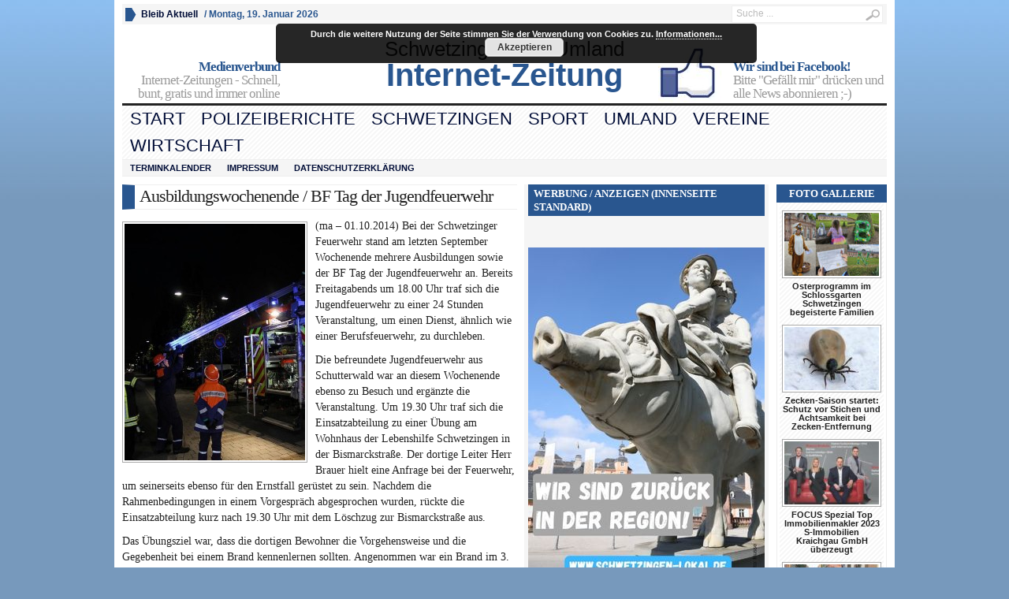

--- FILE ---
content_type: text/html; charset=UTF-8
request_url: https://schwetzingen-lokal.de/ausbildungswochenende-bf-tag-der-jugendfeuerwehr/
body_size: 12252
content:
<!DOCTYPE html PUBLIC "-//W3C//DTD XHTML 1.0 Transitional//EN" "http://www.w3.org/TR/xhtml1/DTD/xhtml1-transitional.dtd">
<html xmlns="http://www.w3.org/1999/xhtml" lang="de">
<head profile="http://gmpg.org/xfn/11">
	<meta http-equiv="Content-Type" content="text/html; charset=UTF-8" />
	<title>
				Ausbildungswochenende / BF Tag der Jugendfeuerwehr - Schwetzingen-Lokal | Schwetzingen-Lokal					</title>
				<link rel="shortcut icon" href="https://fdp-leimen.de/wp-content/uploads/2012/07/1402-Favicon.ico" />
		<style type="text/css" media="screen">@import url( https://schwetzingen-lokal.de/wp-content/themes/WpNewspaper153/style.css );</style>
	<link rel="stylesheet" href="https://schwetzingen-lokal.de/wp-content/themes/WpNewspaper153/styles/blue.css" type="text/css" media="screen" />
	<link rel="stylesheet" href="https://schwetzingen-lokal.de/wp-content/themes/WpNewspaper153/custom.css" type="text/css" media="screen" />

	<link rel="alternate" type="application/rss+xml" title="RSS 2.0" href="https://schwetzingen-lokal.de/feed/" />	
	<link rel="alternate" type="text/xml" title="RSS .92" href="https://schwetzingen-lokal.de/feed/rss/" />	
	<link rel="alternate" type="application/atom+xml" title="Atom 0.3" href="https://schwetzingen-lokal.de/feed/atom/" />	
	<link rel="pingback" href="https://schwetzingen-lokal.de/xmlrpc.php" />	
		<link rel='archives' title='November 2025' href='https://schwetzingen-lokal.de/2025/11/' />
	<link rel='archives' title='Oktober 2025' href='https://schwetzingen-lokal.de/2025/10/' />
	<link rel='archives' title='September 2025' href='https://schwetzingen-lokal.de/2025/09/' />
	<link rel='archives' title='August 2025' href='https://schwetzingen-lokal.de/2025/08/' />
	<link rel='archives' title='Mai 2025' href='https://schwetzingen-lokal.de/2025/05/' />
	<link rel='archives' title='April 2025' href='https://schwetzingen-lokal.de/2025/04/' />
	<link rel='archives' title='Februar 2025' href='https://schwetzingen-lokal.de/2025/02/' />
	<link rel='archives' title='November 2024' href='https://schwetzingen-lokal.de/2024/11/' />
	<link rel='archives' title='Oktober 2024' href='https://schwetzingen-lokal.de/2024/10/' />
	<link rel='archives' title='Juli 2024' href='https://schwetzingen-lokal.de/2024/07/' />
	<link rel='archives' title='Juni 2024' href='https://schwetzingen-lokal.de/2024/06/' />
	<link rel='archives' title='Mai 2024' href='https://schwetzingen-lokal.de/2024/05/' />
	<link rel='archives' title='April 2024' href='https://schwetzingen-lokal.de/2024/04/' />
	<link rel='archives' title='Februar 2023' href='https://schwetzingen-lokal.de/2023/02/' />
	<link rel='archives' title='Januar 2023' href='https://schwetzingen-lokal.de/2023/01/' />
	<link rel='archives' title='Dezember 2022' href='https://schwetzingen-lokal.de/2022/12/' />
	<link rel='archives' title='September 2022' href='https://schwetzingen-lokal.de/2022/09/' />
	<link rel='archives' title='Juli 2022' href='https://schwetzingen-lokal.de/2022/07/' />
	<link rel='archives' title='April 2022' href='https://schwetzingen-lokal.de/2022/04/' />
	<link rel='archives' title='Dezember 2021' href='https://schwetzingen-lokal.de/2021/12/' />
	<link rel='archives' title='November 2021' href='https://schwetzingen-lokal.de/2021/11/' />
	<link rel='archives' title='September 2021' href='https://schwetzingen-lokal.de/2021/09/' />
	<link rel='archives' title='Juni 2021' href='https://schwetzingen-lokal.de/2021/06/' />
	<link rel='archives' title='März 2021' href='https://schwetzingen-lokal.de/2021/03/' />
	<link rel='archives' title='Februar 2021' href='https://schwetzingen-lokal.de/2021/02/' />
	<link rel='archives' title='November 2020' href='https://schwetzingen-lokal.de/2020/11/' />
	<link rel='archives' title='September 2020' href='https://schwetzingen-lokal.de/2020/09/' />
	<link rel='archives' title='Juni 2020' href='https://schwetzingen-lokal.de/2020/06/' />
	<link rel='archives' title='Mai 2020' href='https://schwetzingen-lokal.de/2020/05/' />
	<link rel='archives' title='April 2020' href='https://schwetzingen-lokal.de/2020/04/' />
	<link rel='archives' title='Dezember 2019' href='https://schwetzingen-lokal.de/2019/12/' />
	<link rel='archives' title='November 2019' href='https://schwetzingen-lokal.de/2019/11/' />
	<link rel='archives' title='Oktober 2019' href='https://schwetzingen-lokal.de/2019/10/' />
	<link rel='archives' title='September 2019' href='https://schwetzingen-lokal.de/2019/09/' />
	<link rel='archives' title='April 2019' href='https://schwetzingen-lokal.de/2019/04/' />
	<link rel='archives' title='November 2018' href='https://schwetzingen-lokal.de/2018/11/' />
	<link rel='archives' title='Oktober 2018' href='https://schwetzingen-lokal.de/2018/10/' />
	<link rel='archives' title='September 2018' href='https://schwetzingen-lokal.de/2018/09/' />
	<link rel='archives' title='August 2018' href='https://schwetzingen-lokal.de/2018/08/' />
	<link rel='archives' title='Juli 2018' href='https://schwetzingen-lokal.de/2018/07/' />
	<link rel='archives' title='Juni 2018' href='https://schwetzingen-lokal.de/2018/06/' />
	<link rel='archives' title='Mai 2018' href='https://schwetzingen-lokal.de/2018/05/' />
	<link rel='archives' title='April 2018' href='https://schwetzingen-lokal.de/2018/04/' />
	<link rel='archives' title='März 2018' href='https://schwetzingen-lokal.de/2018/03/' />
	<link rel='archives' title='Februar 2018' href='https://schwetzingen-lokal.de/2018/02/' />
	<link rel='archives' title='Januar 2018' href='https://schwetzingen-lokal.de/2018/01/' />
	<link rel='archives' title='Dezember 2017' href='https://schwetzingen-lokal.de/2017/12/' />
	<link rel='archives' title='November 2017' href='https://schwetzingen-lokal.de/2017/11/' />
	<link rel='archives' title='Oktober 2017' href='https://schwetzingen-lokal.de/2017/10/' />
	<link rel='archives' title='September 2017' href='https://schwetzingen-lokal.de/2017/09/' />
	<link rel='archives' title='Juli 2017' href='https://schwetzingen-lokal.de/2017/07/' />
	<link rel='archives' title='Mai 2017' href='https://schwetzingen-lokal.de/2017/05/' />
	<link rel='archives' title='April 2017' href='https://schwetzingen-lokal.de/2017/04/' />
	<link rel='archives' title='März 2017' href='https://schwetzingen-lokal.de/2017/03/' />
	<link rel='archives' title='Februar 2017' href='https://schwetzingen-lokal.de/2017/02/' />
	<link rel='archives' title='Januar 2017' href='https://schwetzingen-lokal.de/2017/01/' />
	<link rel='archives' title='Dezember 2016' href='https://schwetzingen-lokal.de/2016/12/' />
	<link rel='archives' title='November 2016' href='https://schwetzingen-lokal.de/2016/11/' />
	<link rel='archives' title='Oktober 2016' href='https://schwetzingen-lokal.de/2016/10/' />
	<link rel='archives' title='September 2016' href='https://schwetzingen-lokal.de/2016/09/' />
	<link rel='archives' title='Juli 2016' href='https://schwetzingen-lokal.de/2016/07/' />
	<link rel='archives' title='Juni 2016' href='https://schwetzingen-lokal.de/2016/06/' />
	<link rel='archives' title='Mai 2016' href='https://schwetzingen-lokal.de/2016/05/' />
	<link rel='archives' title='April 2016' href='https://schwetzingen-lokal.de/2016/04/' />
	<link rel='archives' title='März 2016' href='https://schwetzingen-lokal.de/2016/03/' />
	<link rel='archives' title='Februar 2016' href='https://schwetzingen-lokal.de/2016/02/' />
	<link rel='archives' title='Januar 2016' href='https://schwetzingen-lokal.de/2016/01/' />
	<link rel='archives' title='Dezember 2015' href='https://schwetzingen-lokal.de/2015/12/' />
	<link rel='archives' title='November 2015' href='https://schwetzingen-lokal.de/2015/11/' />
	<link rel='archives' title='Oktober 2015' href='https://schwetzingen-lokal.de/2015/10/' />
	<link rel='archives' title='September 2015' href='https://schwetzingen-lokal.de/2015/09/' />
	<link rel='archives' title='August 2015' href='https://schwetzingen-lokal.de/2015/08/' />
	<link rel='archives' title='Juli 2015' href='https://schwetzingen-lokal.de/2015/07/' />
	<link rel='archives' title='Juni 2015' href='https://schwetzingen-lokal.de/2015/06/' />
	<link rel='archives' title='Mai 2015' href='https://schwetzingen-lokal.de/2015/05/' />
	<link rel='archives' title='April 2015' href='https://schwetzingen-lokal.de/2015/04/' />
	<link rel='archives' title='März 2015' href='https://schwetzingen-lokal.de/2015/03/' />
	<link rel='archives' title='Februar 2015' href='https://schwetzingen-lokal.de/2015/02/' />
	<link rel='archives' title='Januar 2015' href='https://schwetzingen-lokal.de/2015/01/' />
	<link rel='archives' title='Dezember 2014' href='https://schwetzingen-lokal.de/2014/12/' />
	<link rel='archives' title='November 2014' href='https://schwetzingen-lokal.de/2014/11/' />
	<link rel='archives' title='Oktober 2014' href='https://schwetzingen-lokal.de/2014/10/' />
	<link rel='archives' title='September 2014' href='https://schwetzingen-lokal.de/2014/09/' />
	<link rel='archives' title='August 2014' href='https://schwetzingen-lokal.de/2014/08/' />
	<link rel='archives' title='Juli 2014' href='https://schwetzingen-lokal.de/2014/07/' />
	<link rel='archives' title='Juni 2014' href='https://schwetzingen-lokal.de/2014/06/' />
	<link rel='archives' title='Mai 2014' href='https://schwetzingen-lokal.de/2014/05/' />
	<link rel='archives' title='April 2014' href='https://schwetzingen-lokal.de/2014/04/' />
	<link rel='archives' title='März 2014' href='https://schwetzingen-lokal.de/2014/03/' />
	<link rel='archives' title='Februar 2014' href='https://schwetzingen-lokal.de/2014/02/' />
	<link rel='archives' title='Januar 2014' href='https://schwetzingen-lokal.de/2014/01/' />
	<link rel='archives' title='November 2013' href='https://schwetzingen-lokal.de/2013/11/' />
	<meta name='robots' content='index, follow, max-image-preview:large, max-snippet:-1, max-video-preview:-1' />

	<!-- This site is optimized with the Yoast SEO plugin v19.3 - https://yoast.com/wordpress/plugins/seo/ -->
	<link rel="canonical" href="https://schwetzingen-lokal.de/ausbildungswochenende-bf-tag-der-jugendfeuerwehr/" />
	<meta property="og:locale" content="de_DE" />
	<meta property="og:type" content="article" />
	<meta property="og:title" content="Ausbildungswochenende / BF Tag der Jugendfeuerwehr - Schwetzingen-Lokal" />
	<meta property="og:description" content="(ma &#8211; 01.10.2014) Bei der Schwetzinger Feuerwehr stand am letzten September Wochenende mehrere Ausbildungen sowie der BF Tag der Jugendfeuerwehr an. Bereits Freitagabends um 18.00 Uhr traf sich die Jugendfeuerwehr zu einer 24 Stunden Veranstaltung, um einen Dienst, ähnlich wie einer Berufsfeuerwehr, zu durchleben. Die befreundete Jugendfeuerwehr aus Schutterwald war an diesem Wochenende ebenso zu [&hellip;]" />
	<meta property="og:url" content="https://schwetzingen-lokal.de/ausbildungswochenende-bf-tag-der-jugendfeuerwehr/" />
	<meta property="og:site_name" content="Schwetzingen-Lokal" />
	<meta property="article:published_time" content="2014-10-02T04:00:38+00:00" />
	<meta property="article:modified_time" content="2014-10-01T14:23:37+00:00" />
	<meta property="og:image" content="https://schwetzingen-lokal.de/wp-content/uploads/2014/10/Feuerwehr_BF_Tag_02.jpg" />
	<meta property="og:image:width" content="640" />
	<meta property="og:image:height" content="427" />
	<meta property="og:image:type" content="image/jpeg" />
	<meta name="author" content="Fritz Uthe" />
	<meta name="twitter:label1" content="Verfasst von" />
	<meta name="twitter:data1" content="Fritz Uthe" />
	<meta name="twitter:label2" content="Geschätzte Lesezeit" />
	<meta name="twitter:data2" content="2 Minuten" />
	<script type="application/ld+json" class="yoast-schema-graph">{"@context":"https://schema.org","@graph":[{"@type":"WebSite","@id":"https://schwetzingen-lokal.de/#website","url":"https://schwetzingen-lokal.de/","name":"Schwetzingen-Lokal","description":"Aktuell - online","potentialAction":[{"@type":"SearchAction","target":{"@type":"EntryPoint","urlTemplate":"https://schwetzingen-lokal.de/?s={search_term_string}"},"query-input":"required name=search_term_string"}],"inLanguage":"de"},{"@type":"ImageObject","inLanguage":"de","@id":"https://schwetzingen-lokal.de/ausbildungswochenende-bf-tag-der-jugendfeuerwehr/#primaryimage","url":"https://schwetzingen-lokal.de/wp-content/uploads/2014/10/Feuerwehr_BF_Tag_02.jpg","contentUrl":"https://schwetzingen-lokal.de/wp-content/uploads/2014/10/Feuerwehr_BF_Tag_02.jpg","width":640,"height":427},{"@type":"WebPage","@id":"https://schwetzingen-lokal.de/ausbildungswochenende-bf-tag-der-jugendfeuerwehr/","url":"https://schwetzingen-lokal.de/ausbildungswochenende-bf-tag-der-jugendfeuerwehr/","name":"Ausbildungswochenende / BF Tag der Jugendfeuerwehr - Schwetzingen-Lokal","isPartOf":{"@id":"https://schwetzingen-lokal.de/#website"},"primaryImageOfPage":{"@id":"https://schwetzingen-lokal.de/ausbildungswochenende-bf-tag-der-jugendfeuerwehr/#primaryimage"},"datePublished":"2014-10-02T04:00:38+00:00","dateModified":"2014-10-01T14:23:37+00:00","author":{"@id":"https://schwetzingen-lokal.de/#/schema/person/41a2ca4567330cece1d0670a498b82be"},"breadcrumb":{"@id":"https://schwetzingen-lokal.de/ausbildungswochenende-bf-tag-der-jugendfeuerwehr/#breadcrumb"},"inLanguage":"de","potentialAction":[{"@type":"ReadAction","target":["https://schwetzingen-lokal.de/ausbildungswochenende-bf-tag-der-jugendfeuerwehr/"]}]},{"@type":"BreadcrumbList","@id":"https://schwetzingen-lokal.de/ausbildungswochenende-bf-tag-der-jugendfeuerwehr/#breadcrumb","itemListElement":[{"@type":"ListItem","position":1,"name":"Startseite","item":"https://schwetzingen-lokal.de/"},{"@type":"ListItem","position":2,"name":"Ausbildungswochenende / BF Tag der Jugendfeuerwehr"}]},{"@type":"Person","@id":"https://schwetzingen-lokal.de/#/schema/person/41a2ca4567330cece1d0670a498b82be","name":"Fritz Uthe","url":"https://schwetzingen-lokal.de/author/fwuthe/"}]}</script>
	<!-- / Yoast SEO plugin. -->


<link rel='dns-prefetch' href='//s.w.org' />
		<script type="text/javascript">
			window._wpemojiSettings = {"baseUrl":"https:\/\/s.w.org\/images\/core\/emoji\/13.1.0\/72x72\/","ext":".png","svgUrl":"https:\/\/s.w.org\/images\/core\/emoji\/13.1.0\/svg\/","svgExt":".svg","source":{"concatemoji":"https:\/\/schwetzingen-lokal.de\/wp-includes\/js\/wp-emoji-release.min.js"}};
			!function(e,a,t){var n,r,o,i=a.createElement("canvas"),p=i.getContext&&i.getContext("2d");function s(e,t){var a=String.fromCharCode;p.clearRect(0,0,i.width,i.height),p.fillText(a.apply(this,e),0,0);e=i.toDataURL();return p.clearRect(0,0,i.width,i.height),p.fillText(a.apply(this,t),0,0),e===i.toDataURL()}function c(e){var t=a.createElement("script");t.src=e,t.defer=t.type="text/javascript",a.getElementsByTagName("head")[0].appendChild(t)}for(o=Array("flag","emoji"),t.supports={everything:!0,everythingExceptFlag:!0},r=0;r<o.length;r++)t.supports[o[r]]=function(e){if(!p||!p.fillText)return!1;switch(p.textBaseline="top",p.font="600 32px Arial",e){case"flag":return s([127987,65039,8205,9895,65039],[127987,65039,8203,9895,65039])?!1:!s([55356,56826,55356,56819],[55356,56826,8203,55356,56819])&&!s([55356,57332,56128,56423,56128,56418,56128,56421,56128,56430,56128,56423,56128,56447],[55356,57332,8203,56128,56423,8203,56128,56418,8203,56128,56421,8203,56128,56430,8203,56128,56423,8203,56128,56447]);case"emoji":return!s([10084,65039,8205,55357,56613],[10084,65039,8203,55357,56613])}return!1}(o[r]),t.supports.everything=t.supports.everything&&t.supports[o[r]],"flag"!==o[r]&&(t.supports.everythingExceptFlag=t.supports.everythingExceptFlag&&t.supports[o[r]]);t.supports.everythingExceptFlag=t.supports.everythingExceptFlag&&!t.supports.flag,t.DOMReady=!1,t.readyCallback=function(){t.DOMReady=!0},t.supports.everything||(n=function(){t.readyCallback()},a.addEventListener?(a.addEventListener("DOMContentLoaded",n,!1),e.addEventListener("load",n,!1)):(e.attachEvent("onload",n),a.attachEvent("onreadystatechange",function(){"complete"===a.readyState&&t.readyCallback()})),(n=t.source||{}).concatemoji?c(n.concatemoji):n.wpemoji&&n.twemoji&&(c(n.twemoji),c(n.wpemoji)))}(window,document,window._wpemojiSettings);
		</script>
		<style type="text/css">
img.wp-smiley,
img.emoji {
	display: inline !important;
	border: none !important;
	box-shadow: none !important;
	height: 1em !important;
	width: 1em !important;
	margin: 0 .07em !important;
	vertical-align: -0.1em !important;
	background: none !important;
	padding: 0 !important;
}
</style>
	<link rel='stylesheet' id='wetterinfo.css-css'  href='https://schwetzingen-lokal.de/wp-content/plugins/wetterinfo-wetter/css/wetterinfo.css' type='text/css' media='all' />
<link rel='stylesheet' id='wp-block-library-css'  href='https://schwetzingen-lokal.de/wp-includes/css/dist/block-library/style.min.css' type='text/css' media='all' />
<link rel='stylesheet' id='promoslider_main-css'  href='https://schwetzingen-lokal.de/wp-content/plugins/promotion-slider/css/slider.css' type='text/css' media='all' />
<script type='text/javascript' src='https://schwetzingen-lokal.de/wp-includes/js/jquery/jquery.min.js' id='jquery-core-js'></script>
<script type='text/javascript' src='https://schwetzingen-lokal.de/wp-includes/js/jquery/jquery-migrate.min.js' id='jquery-migrate-js'></script>
<script type='text/javascript' src='https://schwetzingen-lokal.de/wp-content/themes/WpNewspaper153/includes/js/contentslider.js' id='contentslider-js'></script>
<script type='text/javascript' src='https://schwetzingen-lokal.de/wp-content/themes/WpNewspaper153/includes/js/jqueryslidemenu.js' id='jqueryslidemenu-js'></script>
<script type='text/javascript' src='https://schwetzingen-lokal.de/wp-content/themes/WpNewspaper153/includes/js/jCarouselLite.js' id='jCarouselLite-js'></script>
<script type='text/javascript' src='https://schwetzingen-lokal.de/wp-content/themes/WpNewspaper153/includes/js/tabber.js' id='tabber-js'></script>
<script type='text/javascript' src='https://schwetzingen-lokal.de/wp-content/themes/WpNewspaper153/includes/js/flowplayer-3.2.4.min.js' id='flowplayer-js'></script>
<script type='text/javascript' src='https://schwetzingen-lokal.de/wp-content/themes/WpNewspaper153/includes/js/cufon-yui.js' id='cufon-js'></script>
<script type='text/javascript' src='https://schwetzingen-lokal.de/wp-content/themes/WpNewspaper153/includes/js/aller.js' id='aller-js'></script>
<script type='text/javascript' id='black-studio-touch-dropdown-menu-js-extra'>
/* <![CDATA[ */
var black_studio_touch_dropdown_menu_params = {"selector":"li:has(ul) > a","selector_leaf":"li li li:not(:has(ul)) > a","force_ios5":""};
/* ]]> */
</script>
<script type='text/javascript' src='https://schwetzingen-lokal.de/wp-content/plugins/black-studio-touch-dropdown-menu/js/black-studio-touch-dropdown-menu.min.js' id='black-studio-touch-dropdown-menu-js'></script>
<script type='text/javascript' id='promoslider_main-js-extra'>
/* <![CDATA[ */
var promoslider_options = {"version":"3.3.4"};
/* ]]> */
</script>
<script type='text/javascript' src='https://schwetzingen-lokal.de/wp-content/plugins/promotion-slider/js/promoslider.js' id='promoslider_main-js'></script>
<link rel="https://api.w.org/" href="https://schwetzingen-lokal.de/wp-json/" /><link rel="alternate" type="application/json" href="https://schwetzingen-lokal.de/wp-json/wp/v2/posts/9536" /><link rel="EditURI" type="application/rsd+xml" title="RSD" href="https://schwetzingen-lokal.de/xmlrpc.php?rsd" />
<link rel="wlwmanifest" type="application/wlwmanifest+xml" href="https://schwetzingen-lokal.de/wp-includes/wlwmanifest.xml" /> 
<meta name="generator" content="WordPress 5.8.12" />
<link rel='shortlink' href='https://schwetzingen-lokal.de/?p=9536' />
<link rel="alternate" type="application/json+oembed" href="https://schwetzingen-lokal.de/wp-json/oembed/1.0/embed?url=https%3A%2F%2Fschwetzingen-lokal.de%2Fausbildungswochenende-bf-tag-der-jugendfeuerwehr%2F" />
<link rel="alternate" type="text/xml+oembed" href="https://schwetzingen-lokal.de/wp-json/oembed/1.0/embed?url=https%3A%2F%2Fschwetzingen-lokal.de%2Fausbildungswochenende-bf-tag-der-jugendfeuerwehr%2F&#038;format=xml" />

		<!-- GA Google Analytics @ https://m0n.co/ga -->
		<script>
			(function(i,s,o,g,r,a,m){i['GoogleAnalyticsObject']=r;i[r]=i[r]||function(){
			(i[r].q=i[r].q||[]).push(arguments)},i[r].l=1*new Date();a=s.createElement(o),
			m=s.getElementsByTagName(o)[0];a.async=1;a.src=g;m.parentNode.insertBefore(a,m)
			})(window,document,'script','https://www.google-analytics.com/analytics.js','ga');
			ga('create', 'UA-48474836-1', 'auto');
			ga('set', 'anonymizeIp', true);
			ga('send', 'pageview');
		</script>

	<style type="text/css" id="custom-background-css">
body.custom-background { background-color: #6d97bf; }
</style>
			<style type="text/css" id="wp-custom-css">
			/*
Füge deinen eigenen CSS-Code nach diesem Kommentar hinter dem abschließenden Schrägstrich ein. 

Klicke auf das Hilfe-Symbol oben, um mehr zu erfahren.
*/

/*
sorgt für weniger abstand zwischen den slidern
*/
/*.promo_slider_wrapper { margin:0 0 0 0; position:relative; padding-top: 32%;}
.promo_slider { overflow:hidden; position:absolute; top: 0; width: 100%; height: 100%;}*/

/*
wirkt auf seite 2 -> werbung und anzeigen 
*/

.wideSidebarWidget {
    margin-top: 0px;
    margin-bottom: 0;
}

#wideSidebar {
    float: left;
    width: 300px;
    background: #f5f5f5;
    font-size: .8em;
    padding-top: 0px;
    padding-bottom: 5px;
    padding-right: 5px;
    padding-left: 5px;
}

/* Mehr Abstand unter Überschriften im Textbereich */
.entry-content h2,
.entry-content h3 {
  margin-bottom: 0.8em;   /* Abstand nach unten */
  margin-top: 1.2em;      /* optional: Abstand nach oben */
  line-height: 1.3;       /* etwas mehr Luft in der Zeile selbst */
}
		</style>
		
	</head>

<body>


<div id="wrapper">

	<div id="masthead">
								<ul>
					<li><a href="#">Bleib Aktuell</a>
						<ul>
							<li><a class="gab_rss" href="https://schwetzingen-lokal.de/feed/" rel="nofollow" title="Abonniere die letzen Artikel in RSS">Letzte Artikel in RSS</a>
								<ul>
									<li><a class="gab_rss" rel="nofollow" href="https://schwetzingen-lokal.de/Sparten/headlines/feed/">Aa Headlines</a></li><li><a class="gab_rss" rel="nofollow" href="https://schwetzingen-lokal.de/Sparten/alles-neue/feed/">Alles Neue</a></li><li><a class="gab_rss" rel="nofollow" href="https://schwetzingen-lokal.de/Sparten/a_01_schwetzingen/kultur/alte-wollfabrik/feed/">Alte Wollfabrik</a></li><li><a class="gab_rss" rel="nofollow" href="https://schwetzingen-lokal.de/Sparten/media/photo-gallery/feed/">Anzeigen</a></li><li><a class="gab_rss" rel="nofollow" href="https://schwetzingen-lokal.de/Sparten/a_01_schwetzingen/kultur/ausflugsziele/feed/">Ausflugsziele</a></li><li><a class="gab_rss" rel="nofollow" href="https://schwetzingen-lokal.de/Sparten/wirtschaft/geschaftsleben/avr/feed/">AVR</a></li><li><a class="gab_rss" rel="nofollow" href="https://schwetzingen-lokal.de/Sparten/a_01_schwetzingen/bellamar/feed/">Bellamar</a></li><li><a class="gab_rss" rel="nofollow" href="https://schwetzingen-lokal.de/Sparten/wirtschaft/geschaftsleben/bikefun/feed/">bike&amp;fun</a></li><li><a class="gab_rss" rel="nofollow" href="https://schwetzingen-lokal.de/Sparten/a_01_schwetzingen/kultur/bildung-schulen/feed/">Bildung / Schulen</a></li><li><a class="gab_rss" rel="nofollow" href="https://schwetzingen-lokal.de/Sparten/umland/bruehl/feed/">Brühl</a></li><li><a class="gab_rss" rel="nofollow" href="https://schwetzingen-lokal.de/Sparten/wirtschaft/geschaftsleben/bucherinsel/feed/">Bücher Insel</a></li><li><a class="gab_rss" rel="nofollow" href="https://schwetzingen-lokal.de/Sparten/a_01_schwetzingen/kultur/bildung-schulen/carl-theodor-schule/feed/">Carl-Theodor-Schule</a></li><li><a class="gab_rss" rel="nofollow" href="https://schwetzingen-lokal.de/Sparten/politik/lokalpolitik/cdu-schwetzingen/feed/">CDU</a></li><li><a class="gab_rss" rel="nofollow" href="https://schwetzingen-lokal.de/Sparten/vereine/drk/feed/">DRK</a></li><li><a class="gab_rss" rel="nofollow" href="https://schwetzingen-lokal.de/Sparten/politik/lokalpolitik/fdp-schwetzingen/feed/">FDP</a></li><li><a class="gab_rss" rel="nofollow" href="https://schwetzingen-lokal.de/Sparten/politik/lokalpolitik/freie-wahler-schwetzingen/feed/">Freie Wähler Schwetzingen</a></li><li><a class="gab_rss" rel="nofollow" href="https://schwetzingen-lokal.de/Sparten/vereine/freiwillige-feuerwehr/feed/">Freiwillige Feuerwehr</a></li><li><a class="gab_rss" rel="nofollow" href="https://schwetzingen-lokal.de/Sparten/a_01_schwetzingen/kultur/stadt-schwetzingen/generationenburo/feed/">Generationenbüro</a></li><li><a class="gab_rss" rel="nofollow" href="https://schwetzingen-lokal.de/Sparten/wirtschaft/geschaftsleben/feed/">Geschäftsleben</a></li><li><a class="gab_rss" rel="nofollow" href="https://schwetzingen-lokal.de/Sparten/sport/golf/feed/">Golf</a></li><li><a class="gab_rss" rel="nofollow" href="https://schwetzingen-lokal.de/Sparten/a_01_schwetzingen/kultur/grn-kreiskrankenhaus-schwetzingen/feed/">GRN - Kreiskrankenhaus schwetzingen</a></li><li><a class="gab_rss" rel="nofollow" href="https://schwetzingen-lokal.de/Sparten/politik/lokalpolitik/grune-schwetzingen/feed/">Grüne</a></li><li><a class="gab_rss" rel="nofollow" href="https://schwetzingen-lokal.de/Sparten/media/videos/hd/feed/">HD</a></li><li><a class="gab_rss" rel="nofollow" href="https://schwetzingen-lokal.de/Sparten/a_01_schwetzingen/kultur/bildung-schulen/hebelgymnasium/feed/">Hebelgymnasium</a></li><li><a class="gab_rss" rel="nofollow" href="https://schwetzingen-lokal.de/Sparten/umland/hockenheim/feed/">Hockenheim</a></li><li><a class="gab_rss" rel="nofollow" href="https://schwetzingen-lokal.de/Sparten/a_01_schwetzingen/kultur/humor-satire/feed/">Humor - Satire</a></li><li><a class="gab_rss" rel="nofollow" href="https://schwetzingen-lokal.de/Sparten/umland/oftersheim/iron-ladies/feed/">Iron Ladies</a></li><li><a class="gab_rss" rel="nofollow" href="https://schwetzingen-lokal.de/Sparten/a_01_schwetzingen/kultur/jugendburo-schwetzingen/feed/">jugendbüro schwetzingen</a></li><li><a class="gab_rss" rel="nofollow" href="https://schwetzingen-lokal.de/Sparten/umland/ketsch/feed/">Ketsch</a></li><li><a class="gab_rss" rel="nofollow" href="https://schwetzingen-lokal.de/Sparten/a_01_schwetzingen/kultur/kind_familie_senioren/feed/">Kind, Familie, Senioren</a></li><li><a class="gab_rss" rel="nofollow" href="https://schwetzingen-lokal.de/Sparten/a_01_schwetzingen/kultur/kirche/feed/">Kirche</a></li><li><a class="gab_rss" rel="nofollow" href="https://schwetzingen-lokal.de/Sparten/a_01_schwetzingen/kultur/feed/">Kultur</a></li><li><a class="gab_rss" rel="nofollow" href="https://schwetzingen-lokal.de/Sparten/umland/leimen/feed/">Leimen</a></li><li><a class="gab_rss" rel="nofollow" href="https://schwetzingen-lokal.de/Sparten/leserbriefe/feed/">Leserbriefe</a></li><li><a class="gab_rss" rel="nofollow" href="https://schwetzingen-lokal.de/Sparten/politik/lokalpolitik/feed/">Lokalpolitik</a></li><li><a class="gab_rss" rel="nofollow" href="https://schwetzingen-lokal.de/Sparten/a_01_schwetzingen/kultur/bildung-schulen/los-lehrinstitut/feed/">LOS - Lehrinstitut</a></li><li><a class="gab_rss" rel="nofollow" href="https://schwetzingen-lokal.de/Sparten/a_01_schwetzingen/kultur/partnerstadte/luneville-france/feed/">Lunéville (France)</a></li><li><a class="gab_rss" rel="nofollow" href="https://schwetzingen-lokal.de/Sparten/media/feed/">Media</a></li><li><a class="gab_rss" rel="nofollow" href="https://schwetzingen-lokal.de/Sparten/media/videos/movie-trailers/feed/">Movie Trailers</a></li><li><a class="gab_rss" rel="nofollow" href="https://schwetzingen-lokal.de/Sparten/a_01_schwetzingen/kultur/museen/feed/">Museen</a></li><li><a class="gab_rss" rel="nofollow" href="https://schwetzingen-lokal.de/Sparten/umland/oftersheim/feed/">Oftersheim</a></li><li><a class="gab_rss" rel="nofollow" href="https://schwetzingen-lokal.de/Sparten/media/videos/others/feed/">Others</a></li><li><a class="gab_rss" rel="nofollow" href="https://schwetzingen-lokal.de/Sparten/a_01_schwetzingen/kultur/partnerstadte/feed/">Partnerstädte</a></li><li><a class="gab_rss" rel="nofollow" href="https://schwetzingen-lokal.de/Sparten/umland/plankstadt/feed/">Plankstadt</a></li><li><a class="gab_rss" rel="nofollow" href="https://schwetzingen-lokal.de/Sparten/politik/feed/">Politik</a></li><li><a class="gab_rss" rel="nofollow" href="https://schwetzingen-lokal.de/Sparten/polizeiberichte/feed/">Polizeiberichte</a></li><li><a class="gab_rss" rel="nofollow" href="https://schwetzingen-lokal.de/Sparten/umland/rhein-neckar-kreis/feed/">Rhein-Neckar-Kreis</a></li><li><a class="gab_rss" rel="nofollow" href="https://schwetzingen-lokal.de/Sparten/sport/rn-bandits/feed/">RN Bandits</a></li><li><a class="gab_rss" rel="nofollow" href="https://schwetzingen-lokal.de/Sparten/vereine/round-table-135-schwetzingen/feed/">Round Table 135 Schwetzingen</a></li><li><a class="gab_rss" rel="nofollow" href="https://schwetzingen-lokal.de/Sparten/sport/rsg-mannheim-schwetzingen/feed/">RSG Mannheim Schwetzingen</a></li><li><a class="gab_rss" rel="nofollow" href="https://schwetzingen-lokal.de/Sparten/umland/sandhausen/feed/">Sandhausen</a></li><li><a class="gab_rss" rel="nofollow" href="https://schwetzingen-lokal.de/Sparten/vereine/scg/feed/">SCG</a></li><li><a class="gab_rss" rel="nofollow" href="https://schwetzingen-lokal.de/Sparten/a_01_schwetzingen/kultur/schloss/feed/">Schloss</a></li><li><a class="gab_rss" rel="nofollow" href="https://schwetzingen-lokal.de/Sparten/a_01_schwetzingen/feed/">Schwetzingen</a></li><li><a class="gab_rss" rel="nofollow" href="https://schwetzingen-lokal.de/Sparten/schwetzingen-lokal-blog/feed/">Schwetzingen-Lokal Blog</a></li><li><a class="gab_rss" rel="nofollow" href="https://schwetzingen-lokal.de/Sparten/politik/lokalpolitik/schwetzinger-wahler-forum/feed/">Schwetzinger Wähler Forum (SWF) 97</a></li><li><a class="gab_rss" rel="nofollow" href="https://schwetzingen-lokal.de/Sparten/sport/skc-freiholz-plankstadt/feed/">SKC Freiholz Plankstadt</a></li><li><a class="gab_rss" rel="nofollow" href="https://schwetzingen-lokal.de/Sparten/politik/lokalpolitik/spd-schwetzingen/feed/">SPD</a></li><li><a class="gab_rss" rel="nofollow" href="https://schwetzingen-lokal.de/Sparten/sport/feed/">Sport</a></li><li><a class="gab_rss" rel="nofollow" href="https://schwetzingen-lokal.de/Sparten/a_01_schwetzingen/kultur/stadt-schwetzingen/feed/">Stadt Schwetzingen</a></li><li><a class="gab_rss" rel="nofollow" href="https://schwetzingen-lokal.de/Sparten/a_01_schwetzingen/kultur/stadt-schwetzingen/stadtwerke/feed/">Stadtwerke</a></li><li><a class="gab_rss" rel="nofollow" href="https://schwetzingen-lokal.de/Sparten/sport/sv-98-schwetzingen/feed/">SV 98 Schwetzingen</a></li><li><a class="gab_rss" rel="nofollow" href="https://schwetzingen-lokal.de/Sparten/sport/sv-sandhausen/feed/">SV Sandhausen</a></li><li><a class="gab_rss" rel="nofollow" href="https://schwetzingen-lokal.de/Sparten/termine/feed/">Termine</a></li><li><a class="gab_rss" rel="nofollow" href="https://schwetzingen-lokal.de/Sparten/termine_alt/feed/">Termine_alt</a></li><li><a class="gab_rss" rel="nofollow" href="https://schwetzingen-lokal.de/Sparten/a_01_schwetzingen/kultur/theaterampuls/feed/">TheaterAmPuls</a></li><li><a class="gab_rss" rel="nofollow" href="https://schwetzingen-lokal.de/Sparten/sport/tv-1864-schwetzingen/feed/">TV 1864 Schwetzingen</a></li><li><a class="gab_rss" rel="nofollow" href="https://schwetzingen-lokal.de/Sparten/umland/feed/">Umland</a></li><li><a class="gab_rss" rel="nofollow" href="https://schwetzingen-lokal.de/Sparten/uncategorized/feed/">Uncategorized</a></li><li><a class="gab_rss" rel="nofollow" href="https://schwetzingen-lokal.de/Sparten/vereine/feed/">Vereine</a></li><li><a class="gab_rss" rel="nofollow" href="https://schwetzingen-lokal.de/Sparten/verschiedenes/feed/">Verschiedenes</a></li><li><a class="gab_rss" rel="nofollow" href="https://schwetzingen-lokal.de/Sparten/a_01_schwetzingen/kultur/bildung-schulen/vhs/feed/">VHS</a></li><li><a class="gab_rss" rel="nofollow" href="https://schwetzingen-lokal.de/Sparten/media/videos/feed/">Videos</a></li><li><a class="gab_rss" rel="nofollow" href="https://schwetzingen-lokal.de/Sparten/von-und-uber-uns/feed/">Von und über uns</a></li><li><a class="gab_rss" rel="nofollow" href="https://schwetzingen-lokal.de/Sparten/wirtschaft/feed/">Wirtschaft</a></li><li><a class="gab_rss" rel="nofollow" href="https://schwetzingen-lokal.de/Sparten/wirtschaft/geschaftsleben/zum-gruenen-hof/feed/">Zum gruenen Hof</a></li>				
								</ul>
							</li>
							<li><a class="gab_rss" href="https://schwetzingen-lokal.de/comments/feed/" rel="nofollow" title="Abonniere die letzen Kommentare in RSS">Letzte Kommentare in RSS</a></li>
																											</ul>
					</li>
					<li> / <script type="text/javascript">
							<!--
							var mydate=new Date()
							var year=mydate.getYear()
							if (year < 1000)
							year+=1900
							var day=mydate.getDay()
							var month=mydate.getMonth()
							var daym=mydate.getDate()
							if (daym<10)
							daym="0"+daym
							var dayarray=new Array("Sonntag","Montag","Dienstag","Mittwoch","Donnerstag","Freitag","Samstag")
							var montharray=new Array("Januar","Februar","März","April","Mai","Juni","Juli","August","September","Oktober","November","Dezember")
							document.write(""+dayarray[day]+", "+daym+". "+montharray[month]+" "+year+"")
							// -->
						</script>
					</li>
				</ul>
							<div id="search"><form id="searchform" action="https://schwetzingen-lokal.de">
	<fieldset>
		<input type="text" id="s" name="s" value="Suche ..." onfocus="if(this.value==this.defaultValue)this.value='';" onblur="if(this.value=='')this.value=this.defaultValue;"/>
		<input type="image" id="searchsubmit" src="https://schwetzingen-lokal.de/wp-content/themes/WpNewspaper153/images/button_go.gif" alt="Suche ..." value="" /> 
	</fieldset>
</form>
</div>
		<div class="clear"></div>
	</div><!-- enf od Masthead -->
	<!-- #Header -->
	<div id="header">
	<!-- LEFT QUOTE -->
	<div id="leftQuote">
					<p class="leftQuoteWording">
				<a href="https://schwetzingen-lokal.de/?p=2699">				<span class="quoteCaption">Medienverbund </span>
				Internet-Zeitungen -
Schnell, bunt, gratis und immer online				</a>			</p>
						</div>

	<!-- LOGO -->
	<!-- If display Image Logo is activated -->
	
	<!-- If text is activated to be displayed as logo -->
		<div id="sitename">
		<a href="https://schwetzingen-lokal.de" class="name">

			<span id="name1stRow">Schwetzingen und Umland</span>
			<span id="name2ndRow">Internet-Zeitung</span>
		</a>
	</div>
	
	<!-- RIGHT QUOTE -->
	<div id="rightQuote">
									<a href="https://www.facebook.com/SchwetzingenLokal">					<img src="https://schwetzingen-lokal.de/wp-content/uploads/2014/02/006-FB-Like.jpg" alt="" />
				</a>						<p class="rightQuoteWording">
				<a href="https://www.facebook.com/SchwetzingenLokal">				<span class="quoteCaption">Wir sind bei Facebook!</span>
				Bitte "Gefällt mir" drücken und alle News abonnieren ;-)				</a>			</p>
			</div>
	<div class="clear"></div>
</div>
	<!-- // header -->
	
	<div class="clear"></div>		
	
	<div id="navcats">
										<ul>
						<li><a href="https://schwetzingen-lokal.de" title="Aktuell &#8211; online">Start</a></li>
							<li class="cat-item cat-item-328"><a href="https://schwetzingen-lokal.de/Sparten/polizeiberichte/">Polizeiberichte</a>
</li>
	<li class="cat-item cat-item-392"><a href="https://schwetzingen-lokal.de/Sparten/a_01_schwetzingen/">Schwetzingen</a>
<ul class='children'>
	<li class="cat-item cat-item-403"><a href="https://schwetzingen-lokal.de/Sparten/a_01_schwetzingen/bellamar/">Bellamar</a>
</li>
	<li class="cat-item cat-item-335"><a href="https://schwetzingen-lokal.de/Sparten/a_01_schwetzingen/kultur/">Kultur</a>
	<ul class='children'>
	<li class="cat-item cat-item-386"><a href="https://schwetzingen-lokal.de/Sparten/a_01_schwetzingen/kultur/alte-wollfabrik/">Alte Wollfabrik</a>
</li>
	<li class="cat-item cat-item-380"><a href="https://schwetzingen-lokal.de/Sparten/a_01_schwetzingen/kultur/ausflugsziele/">Ausflugsziele</a>
</li>
	<li class="cat-item cat-item-366"><a href="https://schwetzingen-lokal.de/Sparten/a_01_schwetzingen/kultur/bildung-schulen/">Bildung / Schulen</a>
		<ul class='children'>
	<li class="cat-item cat-item-382"><a href="https://schwetzingen-lokal.de/Sparten/a_01_schwetzingen/kultur/bildung-schulen/carl-theodor-schule/">Carl-Theodor-Schule</a>
</li>
	<li class="cat-item cat-item-367"><a href="https://schwetzingen-lokal.de/Sparten/a_01_schwetzingen/kultur/bildung-schulen/hebelgymnasium/">Hebelgymnasium</a>
</li>
	<li class="cat-item cat-item-384"><a href="https://schwetzingen-lokal.de/Sparten/a_01_schwetzingen/kultur/bildung-schulen/los-lehrinstitut/">LOS &#8211; Lehrinstitut</a>
</li>
	<li class="cat-item cat-item-423"><a href="https://schwetzingen-lokal.de/Sparten/a_01_schwetzingen/kultur/bildung-schulen/vhs/">VHS</a>
</li>
		</ul>
</li>
	<li class="cat-item cat-item-379"><a href="https://schwetzingen-lokal.de/Sparten/a_01_schwetzingen/kultur/grn-kreiskrankenhaus-schwetzingen/">GRN &#8211; Kreiskrankenhaus schwetzingen</a>
</li>
	<li class="cat-item cat-item-355"><a href="https://schwetzingen-lokal.de/Sparten/a_01_schwetzingen/kultur/humor-satire/">Humor &#8211; Satire</a>
</li>
	<li class="cat-item cat-item-365"><a href="https://schwetzingen-lokal.de/Sparten/a_01_schwetzingen/kultur/jugendburo-schwetzingen/">jugendbüro schwetzingen</a>
</li>
	<li class="cat-item cat-item-350"><a href="https://schwetzingen-lokal.de/Sparten/a_01_schwetzingen/kultur/kind_familie_senioren/">Kind, Familie, Senioren</a>
</li>
	<li class="cat-item cat-item-184"><a href="https://schwetzingen-lokal.de/Sparten/a_01_schwetzingen/kultur/kirche/">Kirche</a>
</li>
	<li class="cat-item cat-item-389"><a href="https://schwetzingen-lokal.de/Sparten/a_01_schwetzingen/kultur/museen/">Museen</a>
</li>
	<li class="cat-item cat-item-351"><a href="https://schwetzingen-lokal.de/Sparten/a_01_schwetzingen/kultur/partnerstadte/">Partnerstädte</a>
		<ul class='children'>
	<li class="cat-item cat-item-352"><a href="https://schwetzingen-lokal.de/Sparten/a_01_schwetzingen/kultur/partnerstadte/luneville-france/">Lunéville (France)</a>
</li>
		</ul>
</li>
	<li class="cat-item cat-item-381"><a href="https://schwetzingen-lokal.de/Sparten/a_01_schwetzingen/kultur/schloss/">Schloss</a>
</li>
	<li class="cat-item cat-item-368"><a href="https://schwetzingen-lokal.de/Sparten/a_01_schwetzingen/kultur/stadt-schwetzingen/">Stadt Schwetzingen</a>
		<ul class='children'>
	<li class="cat-item cat-item-388"><a href="https://schwetzingen-lokal.de/Sparten/a_01_schwetzingen/kultur/stadt-schwetzingen/generationenburo/">Generationenbüro</a>
</li>
	<li class="cat-item cat-item-402"><a href="https://schwetzingen-lokal.de/Sparten/a_01_schwetzingen/kultur/stadt-schwetzingen/stadtwerke/">Stadtwerke</a>
</li>
		</ul>
</li>
	<li class="cat-item cat-item-410"><a href="https://schwetzingen-lokal.de/Sparten/a_01_schwetzingen/kultur/theaterampuls/">TheaterAmPuls</a>
</li>
	</ul>
</li>
</ul>
</li>
	<li class="cat-item cat-item-333"><a href="https://schwetzingen-lokal.de/Sparten/sport/">Sport</a>
<ul class='children'>
	<li class="cat-item cat-item-387"><a href="https://schwetzingen-lokal.de/Sparten/sport/golf/">Golf</a>
</li>
	<li class="cat-item cat-item-356"><a href="https://schwetzingen-lokal.de/Sparten/sport/rn-bandits/">RN Bandits</a>
</li>
	<li class="cat-item cat-item-383"><a href="https://schwetzingen-lokal.de/Sparten/sport/rsg-mannheim-schwetzingen/">RSG Mannheim Schwetzingen</a>
</li>
	<li class="cat-item cat-item-385"><a href="https://schwetzingen-lokal.de/Sparten/sport/skc-freiholz-plankstadt/">SKC Freiholz Plankstadt</a>
</li>
	<li class="cat-item cat-item-353"><a href="https://schwetzingen-lokal.de/Sparten/sport/sv-98-schwetzingen/">SV 98 Schwetzingen</a>
</li>
	<li class="cat-item cat-item-357"><a href="https://schwetzingen-lokal.de/Sparten/sport/sv-sandhausen/">SV Sandhausen</a>
</li>
	<li class="cat-item cat-item-364"><a href="https://schwetzingen-lokal.de/Sparten/sport/tv-1864-schwetzingen/">TV 1864 Schwetzingen</a>
</li>
</ul>
</li>
	<li class="cat-item cat-item-393"><a href="https://schwetzingen-lokal.de/Sparten/umland/">Umland</a>
<ul class='children'>
	<li class="cat-item cat-item-394"><a href="https://schwetzingen-lokal.de/Sparten/umland/bruehl/">Brühl</a>
</li>
	<li class="cat-item cat-item-396"><a href="https://schwetzingen-lokal.de/Sparten/umland/hockenheim/">Hockenheim</a>
</li>
	<li class="cat-item cat-item-395"><a href="https://schwetzingen-lokal.de/Sparten/umland/ketsch/">Ketsch</a>
</li>
	<li class="cat-item cat-item-399"><a href="https://schwetzingen-lokal.de/Sparten/umland/leimen/">Leimen</a>
</li>
	<li class="cat-item cat-item-400"><a href="https://schwetzingen-lokal.de/Sparten/umland/oftersheim/">Oftersheim</a>
	<ul class='children'>
	<li class="cat-item cat-item-401"><a href="https://schwetzingen-lokal.de/Sparten/umland/oftersheim/iron-ladies/">Iron Ladies</a>
</li>
	</ul>
</li>
	<li class="cat-item cat-item-397"><a href="https://schwetzingen-lokal.de/Sparten/umland/plankstadt/">Plankstadt</a>
</li>
	<li class="cat-item cat-item-330"><a href="https://schwetzingen-lokal.de/Sparten/umland/rhein-neckar-kreis/">Rhein-Neckar-Kreis</a>
</li>
	<li class="cat-item cat-item-398"><a href="https://schwetzingen-lokal.de/Sparten/umland/sandhausen/">Sandhausen</a>
</li>
</ul>
</li>
	<li class="cat-item cat-item-327"><a href="https://schwetzingen-lokal.de/Sparten/vereine/">Vereine</a>
<ul class='children'>
	<li class="cat-item cat-item-370"><a href="https://schwetzingen-lokal.de/Sparten/vereine/drk/">DRK</a>
</li>
	<li class="cat-item cat-item-369"><a href="https://schwetzingen-lokal.de/Sparten/vereine/freiwillige-feuerwehr/">Freiwillige Feuerwehr</a>
</li>
	<li class="cat-item cat-item-361"><a href="https://schwetzingen-lokal.de/Sparten/vereine/round-table-135-schwetzingen/">Round Table 135 Schwetzingen</a>
</li>
	<li class="cat-item cat-item-390"><a href="https://schwetzingen-lokal.de/Sparten/vereine/scg/">SCG</a>
</li>
</ul>
</li>
	<li class="cat-item cat-item-339"><a href="https://schwetzingen-lokal.de/Sparten/wirtschaft/">Wirtschaft</a>
<ul class='children'>
	<li class="cat-item cat-item-358"><a href="https://schwetzingen-lokal.de/Sparten/wirtschaft/geschaftsleben/">Geschäftsleben</a>
	<ul class='children'>
	<li class="cat-item cat-item-411"><a href="https://schwetzingen-lokal.de/Sparten/wirtschaft/geschaftsleben/avr/">AVR</a>
</li>
	<li class="cat-item cat-item-391"><a href="https://schwetzingen-lokal.de/Sparten/wirtschaft/geschaftsleben/bikefun/">bike&amp;fun</a>
</li>
	<li class="cat-item cat-item-360"><a href="https://schwetzingen-lokal.de/Sparten/wirtschaft/geschaftsleben/bucherinsel/">Bücher Insel</a>
</li>
	<li class="cat-item cat-item-359"><a href="https://schwetzingen-lokal.de/Sparten/wirtschaft/geschaftsleben/zum-gruenen-hof/">Zum gruenen Hof</a>
</li>
	</ul>
</li>
</ul>
</li>
					</ul>
			 				<div class="clear"></div>
	</div>
	
	<div id="navpages">
										<ul>
						<li class="page_item page-item-19977"><a href="https://schwetzingen-lokal.de/terminkalender-2/">Terminkalender</a></li>
<li class="page_item page-item-1415 page_item_has_children"><a href="https://schwetzingen-lokal.de/impressum/">Impressum</a>
<ul class='children'>
	<li class="page_item page-item-19376"><a href="https://schwetzingen-lokal.de/impressum/redaktionsverzeichnis/">Redaktionsverzeichnis</a></li>
	<li class="page_item page-item-5862"><a href="https://schwetzingen-lokal.de/impressum/mediadaten/">Mediadaten</a></li>
	<li class="page_item page-item-5906"><a href="https://schwetzingen-lokal.de/impressum/werbeplatze-und-preise/">Werbeplätze und Preise</a></li>
</ul>
</li>
<li class="page_item page-item-19368"><a href="https://schwetzingen-lokal.de/datenschutzerklaerung/">Datenschutzerklärung</a></li>
					</ul>
			 				<div class="clear"></div>
	</div>
	
<div class="clear"></div>	

<div id="innerContent">
	<div id="innerLeft">	
		<div class="post">
			
			<h1 class="singlePageTitle">Ausbildungswochenende / BF Tag der Jugendfeuerwehr</h1>
	
			<p><a href="https://schwetzingen-lokal.de/wp-content/uploads/2014/10/Feuerwehr_BF_Tag_03.jpg"><img loading="lazy" class="alignleft size-medium wp-image-9532" alt="Feuerwehr_BF_Tag_03" src="https://schwetzingen-lokal.de/wp-content/uploads/2014/10/Feuerwehr_BF_Tag_03-229x300.jpg" width="229" height="300" srcset="https://schwetzingen-lokal.de/wp-content/uploads/2014/10/Feuerwehr_BF_Tag_03-229x300.jpg 229w, https://schwetzingen-lokal.de/wp-content/uploads/2014/10/Feuerwehr_BF_Tag_03.jpg 427w" sizes="(max-width: 229px) 100vw, 229px" /></a>(ma &#8211; 01.10.2014) Bei der Schwetzinger Feuerwehr stand am letzten September Wochenende mehrere Ausbildungen sowie der BF Tag der Jugendfeuerwehr an. Bereits Freitagabends um 18.00 Uhr traf sich die Jugendfeuerwehr zu einer 24 Stunden Veranstaltung, um einen Dienst, ähnlich wie einer Berufsfeuerwehr, zu durchleben.</p>
<p>Die befreundete Jugendfeuerwehr aus Schutterwald war an diesem Wochenende ebenso zu Besuch und ergänzte die Veranstaltung. Um 19.30 Uhr traf sich die Einsatzabteilung zu einer Übung am Wohnhaus der Lebenshilfe Schwetzingen in der Bismarckstraße. Der dortige Leiter Herr Brauer hielt eine Anfrage bei der Feuerwehr, um seinerseits ebenso für den Ernstfall gerüstet zu sein. Nachdem die Rahmenbedingungen in einem Vorgespräch abgesprochen wurden, rückte die Einsatzabteilung kurz nach 19.30 Uhr mit dem Löschzug zur Bismarckstraße aus.</p>
<p>Das Übungsziel war, dass die dortigen Bewohner die Vorgehensweise und die Gegebenheit bei einem Brand kennenlernen sollten. Angenommen war ein Brand im 3. OG des Gebäudes mit Menschenrettung, so die Aufgabenstellung für die Feuerwehr unter der Leitung von Marc Brenneisen. Wie sieht ein voll ausgerüsteter Atemschutzgeräteträger aus? Welche Geräusche treten bei einem Brandeinsatz auf? Die Feuerwehrangehörigen schlossen hierzu die Atemschutzgeräte an, setzten die Überdruckbelüftung ein und verbrachten die teilweise gehbehinderten Bewohner vom 3. in das 2. OG.</p>
<p><a href="https://schwetzingen-lokal.de/wp-content/uploads/2014/10/Feuerwehr_BF_Tag_01.jpg"><img loading="lazy" class="size-medium wp-image-9534 alignright" alt="Feuerwehr_BF_Tag_01" src="https://schwetzingen-lokal.de/wp-content/uploads/2014/10/Feuerwehr_BF_Tag_01-256x300.jpg" width="256" height="300" srcset="https://schwetzingen-lokal.de/wp-content/uploads/2014/10/Feuerwehr_BF_Tag_01-256x300.jpg 256w, https://schwetzingen-lokal.de/wp-content/uploads/2014/10/Feuerwehr_BF_Tag_01-470x550.jpg 470w, https://schwetzingen-lokal.de/wp-content/uploads/2014/10/Feuerwehr_BF_Tag_01.jpg 512w" sizes="(max-width: 256px) 100vw, 256px" /></a>Eine weitere Maßnahme der Menschenrettung war auch die Übernahme von freiwilligen Bewohnern in den Rettungskorb der Drehleiter, die dann von Stephan Mähringer in den Innenhof gefahren wurden.  Weitere Maßnahmen im Zuge eines Brandeinsatzes waren natürlich die Einsatzstellenbeleuchtung sowie die Absicherung der Einsatzstelle im Außenbereich. Unterstützt wurde die Einsatzabteilung durch einen eingespielten Einsatz für die Jugendfeuerwehr, die den Einsatz durch die Vornahme einer Steckleiter und die Herstellung der Wasserversorgung sowie durch die Vornahme eines C-Rohres vom zusätzlichen Löschgruppenfahrzeug 16/12 unterstützten. Abschließend fand eine Übungsbesprechung statt.</p>
<p>Weitere Einsätze für die Jugendfeuerwehr im Rahmen des Berufsfeuerwehrtages sollten folgen. So wurde ein Gebäudevollbrand angenommen, bei dem 6 C-Rohre eingesetzt wurden. Unterstützt wurden die Übungen auch von Mitgliedern der Einsatzabteilung. Technische Hilfeleistungsübungen gehörten neben den Brandeinsätzen ebenso zum Einsatzspektrum während des Berufsfeuerwehrtages. Natürlich schliefen die Kinder auch in der Feuerwache, um bei einem anstehenden Übungsszenario sofort wieder einsatzbereit zu sein. Aus Sicht der Jugendfeuerwehr war dies wieder ein gelungener BF- Tag.</p>
<p><a href="https://schwetzingen-lokal.de/wp-content/uploads/2014/10/Feuerwehr_BF_Tag_02.jpg"><img loading="lazy" class="alignleft size-medium wp-image-9533" alt="Feuerwehr_BF_Tag_02" src="https://schwetzingen-lokal.de/wp-content/uploads/2014/10/Feuerwehr_BF_Tag_02-300x200.jpg" width="300" height="200" srcset="https://schwetzingen-lokal.de/wp-content/uploads/2014/10/Feuerwehr_BF_Tag_02-300x200.jpg 300w, https://schwetzingen-lokal.de/wp-content/uploads/2014/10/Feuerwehr_BF_Tag_02-470x313.jpg 470w, https://schwetzingen-lokal.de/wp-content/uploads/2014/10/Feuerwehr_BF_Tag_02-120x80.jpg 120w, https://schwetzingen-lokal.de/wp-content/uploads/2014/10/Feuerwehr_BF_Tag_02.jpg 640w" sizes="(max-width: 300px) 100vw, 300px" /></a>Samstags Morgen fand zusätzlich noch eine Übung der Absturzsicherungsgruppe der Einsatzabteilung statt. Hierbei wurde die Einfache Rettung aus Höhen und Tiefen in 2 Übungen praktisch geübt. Bei 2 Übungen wurde das Mitglied der Absturzsicherungsgruppe Manuel Braun mit unterschiedlichen Sicherheitstechniken unter redundanter Seilsicherung auf das Bodenniveau  herabgelassen. Die 3 Ausbildungsveranstaltungen wurden an diesem Wochenende durch ein kleineren Brandeinsatz von Samstag auf Sonntagnacht ergänzt.</p>
<p>&nbsp;</p>
<p>&nbsp;</p>
<div class="clear"></div>
			
						<p><small><strong>Kurz URL</strong>: https://schwetzingen-lokal.de/?p=9536</small></p>
						
			<div class="clear"></div>
									<div class="share">
				<p>
					<a href="https://digg.com/submit?phase=2&amp;url=https://schwetzingen-lokal.de/ausbildungswochenende-bf-tag-der-jugendfeuerwehr/&amp;title=Ausbildungswochenende / BF Tag der Jugendfeuerwehr"><img src="https://schwetzingen-lokal.de/wp-content/themes/WpNewspaper153/images/digg.png" alt="" /></a>
					<a href="https://del.icio.us/post?url=https://schwetzingen-lokal.de/ausbildungswochenende-bf-tag-der-jugendfeuerwehr/&amp;title=Ausbildungswochenende / BF Tag der Jugendfeuerwehr"><img src="https://schwetzingen-lokal.de/wp-content/themes/WpNewspaper153/images/delicious.png" alt="" /></a>
					<a href="https://www.facebook.com/share.php?u=https://schwetzingen-lokal.de/ausbildungswochenende-bf-tag-der-jugendfeuerwehr/&amp;t=Ausbildungswochenende / BF Tag der Jugendfeuerwehr"><img src="https://schwetzingen-lokal.de/wp-content/themes/WpNewspaper153/images/facebook.png" alt="" /></a>
					<a href="https://www.google.com/bookmarks/mark?op=edit&amp;bkmk=https://schwetzingen-lokal.de/ausbildungswochenende-bf-tag-der-jugendfeuerwehr/&amp;title=Ausbildungswochenende / BF Tag der Jugendfeuerwehr"><img src="https://schwetzingen-lokal.de/wp-content/themes/WpNewspaper153/images/googlebookmark.png" alt="" /></a>
					<a href="https://sphinn.com/submit.php?url=https://schwetzingen-lokal.de/ausbildungswochenende-bf-tag-der-jugendfeuerwehr/&amp;title=Ausbildungswochenende / BF Tag der Jugendfeuerwehr"><img src="https://schwetzingen-lokal.de/wp-content/themes/WpNewspaper153/images/sphinn.gif" alt="" /></a>
					<a href="https://www.stumbleupon.com/submit?url=https://schwetzingen-lokal.de/ausbildungswochenende-bf-tag-der-jugendfeuerwehr/&amp;title=Ausbildungswochenende / BF Tag der Jugendfeuerwehr"><img src="https://schwetzingen-lokal.de/wp-content/themes/WpNewspaper153/images/stumbleupon.png" alt="" /></a>
					<a href="https://technorati.com/faves?add=https://schwetzingen-lokal.de/ausbildungswochenende-bf-tag-der-jugendfeuerwehr/"><img src="https://schwetzingen-lokal.de/wp-content/themes/WpNewspaper153/images/technorati.png" alt="" /></a>
				</p> 
			</div>
						
						
		</div>
		
		
<!-- You can start editing here. -->


 	
			<!-- If comments are closed. -->
		<p id="commentNotification">Kommentare sind geschlossen</p>
	

		
	</div>
	
	<div id="wideSidebar">
		<div id="text-28" class="widget wideSidebarWidget widget_text"><h3 class="widgetbgTitle">Werbung / Anzeigen (Innenseite Standard)</h3>			<div class="textwidget"><p><span id="code_begin" class="sc"><div><div class="dfad dfad_pos_1 dfad_first" id="_ad_20151"><img src="https://schwetzingen-lokal.de/wp-content/uploads/2025/09/Anzeige-2-Schwetzingen-Lokal-300-x-425-px.jpg" alt="" width="300" height="425" class="alignleft size-full wp-image-20152" /></div><div class="dfad dfad_pos_2" id="_ad_20148"><img src="https://schwetzingen-lokal.de/wp-content/uploads/2025/09/Anzeige-1-Schwetzingen-Lokal-300-x-425-px.jpg" alt="" width="300" height="425" class="alignleft size-full wp-image-20149" /></div><div class="dfad dfad_pos_3" id="_ad_20166"><img src="https://schwetzingen-lokal.de/wp-content/uploads/2025/09/Anzeige-www.schwetzingen-lokal.de-300-x-125-px-animiert-2.gif" alt="" width="300" height="125" class="alignleft size-full wp-image-20167" /></div><div class="dfad dfad_pos_4 dfad_last" id="_ad_20155"><img src="https://schwetzingen-lokal.de/wp-content/uploads/2025/09/Anzeige-3-Schwetzingen-Lokal-300-x-425-px.jpg" alt="" width="300" height="425" class="alignleft size-full wp-image-20156" /></div></div></span></p>
</div>
		</div><div id="text-32" class="widget wideSidebarWidget widget_text"><h3 class="widgetbgTitle">slider-300-x-125-pixel-fuer-banner-300-x-120</h3>			<div class="textwidget">
				<div class="promo_slider_wrapper first pause">
					
					<div class="promo_slider_nav tabbed_ps_nav slider_selections"></div>

					<div id="Slider 300 x 125 Pixel für Banner 300 x 120" class="promo_slider auto_advance" style="width:300px; height:425px;">
						<span class="promo_slider_time_delay" style="display:none;">5</span>
						
							<div class="panel panel-1">
								<span class="panel-title" style="display:none;">Werbeanzeige Angebot wächst!</span>
										<div class="promo_slider_background_image"><a href="https://schwetzingen-lokal.de/promotion/werbeanzeige-angebot-waechst/" target="_self" rel="noopener"><img width="300" height="425" src="https://schwetzingen-lokal.de/wp-content/uploads/2025/09/Anzeige-3-Schwetzingen-Lokal-300-x-425-px-1.jpg" class="attachment-large size-large wp-post-image" alt="Anzeige Schwetzingen-Lokal.de: Unser Angebot für Sie wächst ständig!" loading="lazy" srcset="https://schwetzingen-lokal.de/wp-content/uploads/2025/09/Anzeige-3-Schwetzingen-Lokal-300-x-425-px-1.jpg 300w, https://schwetzingen-lokal.de/wp-content/uploads/2025/09/Anzeige-3-Schwetzingen-Lokal-300-x-425-px-1-159x225.jpg 159w" sizes="(max-width: 300px) 100vw, 300px" /></a>		</div>							</div>

													
							<div class="panel panel-2">
								<span class="panel-title" style="display:none;">Wir sind für Sie da!</span>
										<div class="promo_slider_background_image"><a href="https://schwetzingen-lokal.de/promotion/wir-sind-fuer-sie-da/" target="_self" rel="noopener"><img width="300" height="425" src="https://schwetzingen-lokal.de/wp-content/uploads/2025/09/Anzeige-1-Schwetzingen-Lokal-300-x-425-px.jpg" class="attachment-large size-large wp-post-image" alt="" loading="lazy" srcset="https://schwetzingen-lokal.de/wp-content/uploads/2025/09/Anzeige-1-Schwetzingen-Lokal-300-x-425-px.jpg 300w, https://schwetzingen-lokal.de/wp-content/uploads/2025/09/Anzeige-1-Schwetzingen-Lokal-300-x-425-px-159x225.jpg 159w" sizes="(max-width: 300px) 100vw, 300px" /></a>		</div>							</div>

													
							<div class="panel panel-3">
								<span class="panel-title" style="display:none;">Wir sind wieder da</span>
										<div class="promo_slider_background_image"><a href="https://schwetzingen-lokal.de/promotion/wir-sind-wieder-da/" target="_self" rel="noopener"><img width="300" height="425" src="https://schwetzingen-lokal.de/wp-content/uploads/2025/09/Anzeige-2-Schwetzingen-Lokal-300-x-425-px.jpg" class="attachment-large size-large wp-post-image" alt="" loading="lazy" srcset="https://schwetzingen-lokal.de/wp-content/uploads/2025/09/Anzeige-2-Schwetzingen-Lokal-300-x-425-px.jpg 300w, https://schwetzingen-lokal.de/wp-content/uploads/2025/09/Anzeige-2-Schwetzingen-Lokal-300-x-425-px-159x225.jpg 159w" sizes="(max-width: 300px) 100vw, 300px" /></a>		</div>							</div>

													
						<div class="clear"></div>

					</div>
				</div>
</div>
		</div><div id="text-33" class="widget wideSidebarWidget widget_text"><h3 class="widgetbgTitle">Slider 300 x 425 Pixel</h3>			<div class="textwidget">
</div>
		</div>	
</div>
	<div class="clear"></div>
</div><!-- Enf of innerContent -->

<div id="narrowSidebar">
			
	 
		<h3 class="narrowSidebarTitle">Foto Gallerie</h3>
		<ul id="narrowSidebarGallery">
					
		
			<li>
				
			<a href="https://schwetzingen-lokal.de/osterprogramm-im-schlossgarten-schwetzingen-begeisterte-familien/"><img width="120" height="80" src="https://schwetzingen-lokal.de/wp-content/uploads/2025/04/titelfoto-osterspass-21april2025-120x80.jpg" class="alignnone wp-post-image" alt="Osterprogramm im Schlossgarten Schwetzingen begeisterte Familien" loading="lazy" srcset="https://schwetzingen-lokal.de/wp-content/uploads/2025/04/titelfoto-osterspass-21april2025-120x80.jpg 120w, https://schwetzingen-lokal.de/wp-content/uploads/2025/04/titelfoto-osterspass-21april2025-200x133.jpg 200w, https://schwetzingen-lokal.de/wp-content/uploads/2025/04/titelfoto-osterspass-21april2025-1024x683.jpg 1024w, https://schwetzingen-lokal.de/wp-content/uploads/2025/04/titelfoto-osterspass-21april2025-768x512.jpg 768w, https://schwetzingen-lokal.de/wp-content/uploads/2025/04/titelfoto-osterspass-21april2025-470x313.jpg 470w, https://schwetzingen-lokal.de/wp-content/uploads/2025/04/titelfoto-osterspass-21april2025.jpg 1200w" sizes="(max-width: 120px) 100vw, 120px" /></a>	
				<a href="https://schwetzingen-lokal.de/osterprogramm-im-schlossgarten-schwetzingen-begeisterte-familien/" rel="bookmark">Osterprogramm im Schlossgarten Schwetzingen begeisterte Familien</a>
			</li>
					
		
			<li>
				
			<a href="https://schwetzingen-lokal.de/zecken-saison-startet-schutz-vor-stichen-und-achtsamkeit-bei-zecken-entfernung/"><img width="120" height="80" src="https://schwetzingen-lokal.de/wp-content/uploads/2025/04/2224-Zecke-1-120x80.jpg" class="alignnone wp-post-image" alt="Zecken-Saison startet: Schutz vor Stichen und Achtsamkeit bei Zecken-Entfernung" loading="lazy" /></a>	
				<a href="https://schwetzingen-lokal.de/zecken-saison-startet-schutz-vor-stichen-und-achtsamkeit-bei-zecken-entfernung/" rel="bookmark">Zecken-Saison startet: Schutz vor Stichen und Achtsamkeit bei Zecken-Entfernung</a>
			</li>
					
		
			<li>
				
			<a href="https://schwetzingen-lokal.de/focus-spezial-top-immobilienmakler-2023s-immobilien-kraichgau-gmbh-ueberzeugt/"><img width="120" height="80" src="https://schwetzingen-lokal.de/wp-content/uploads/2023/02/17317-S-Immo-q-120x80.jpg" class="alignnone wp-post-image" alt="FOCUS Spezial Top Immobilienmakler 2023&lt;/br&gt;S-Immobilien Kraichgau GmbH überzeugt" loading="lazy" /></a>	
				<a href="https://schwetzingen-lokal.de/focus-spezial-top-immobilienmakler-2023s-immobilien-kraichgau-gmbh-ueberzeugt/" rel="bookmark">FOCUS Spezial Top Immobilienmakler 2023</br>S-Immobilien Kraichgau GmbH überzeugt</a>
			</li>
					
		
			<li>
				
			<a href="https://schwetzingen-lokal.de/volksbund-nordbaden-freut-sich-ueber-ein-sammelergebnis-von-121-953-e/"><img width="120" height="80" src="https://schwetzingen-lokal.de/wp-content/uploads/2023/02/17299-Volksbund-120x80.jpg" class="alignnone wp-post-image" alt="Volksbund Nordbaden freut sich über ein Sammelergebnis von 121.953 €" loading="lazy" /></a>	
				<a href="https://schwetzingen-lokal.de/volksbund-nordbaden-freut-sich-ueber-ein-sammelergebnis-von-121-953-e/" rel="bookmark">Volksbund Nordbaden freut sich über ein Sammelergebnis von 121.953 €</a>
			</li>
					
		
			<li>
				
			<a href="https://schwetzingen-lokal.de/kreis-testet-lorawan-technologie-zur-waldbrand-frueherkennung/"><img width="120" height="80" src="https://schwetzingen-lokal.de/wp-content/uploads/2023/02/EBVIT_LoRaWAN__Bild_20230209-120x80.jpg" class="alignnone wp-post-image" alt="Kreis testet LoRaWAN-Technologie zur Waldbrand-Früherkennung" loading="lazy" /></a>	
				<a href="https://schwetzingen-lokal.de/kreis-testet-lorawan-technologie-zur-waldbrand-frueherkennung/" rel="bookmark">Kreis testet LoRaWAN-Technologie zur Waldbrand-Früherkennung</a>
			</li>
					
		
			<li>
				
			<a href="https://schwetzingen-lokal.de/gespraechsangebot-des-volksbundes-kriegskinder-und-kriegsenkel-im-gespraech/"><img width="120" height="80" src="https://schwetzingen-lokal.de/wp-content/uploads/2023/02/16176-Volksbund-120x80.jpg" class="alignnone wp-post-image" alt="Gesprächsangebot des Volksbundes: &lt;/br&gt;Kriegskinder und Kriegsenkel im Gespräch" loading="lazy" /></a>	
				<a href="https://schwetzingen-lokal.de/gespraechsangebot-des-volksbundes-kriegskinder-und-kriegsenkel-im-gespraech/" rel="bookmark">Gesprächsangebot des Volksbundes: </br>Kriegskinder und Kriegsenkel im Gespräch</a>
			</li>
				
		</ul>
		
		
		

</div>

<div class="clear"></div>

<div id="footerCatBar">
		
						<ul>
						<li class="cat-item cat-item-328"><a href="https://schwetzingen-lokal.de/Sparten/polizeiberichte/">Polizeiberichte</a>
</li>
	<li class="cat-item cat-item-392"><a href="https://schwetzingen-lokal.de/Sparten/a_01_schwetzingen/">Schwetzingen</a>
</li>
	<li class="cat-item cat-item-333"><a href="https://schwetzingen-lokal.de/Sparten/sport/">Sport</a>
</li>
	<li class="cat-item cat-item-393"><a href="https://schwetzingen-lokal.de/Sparten/umland/">Umland</a>
</li>
	<li class="cat-item cat-item-327"><a href="https://schwetzingen-lokal.de/Sparten/vereine/">Vereine</a>
</li>
	<li class="cat-item cat-item-339"><a href="https://schwetzingen-lokal.de/Sparten/wirtschaft/">Wirtschaft</a>
</li>
				</ul>
		 	</div>

<div id="footerPages">
					<ul>
				<li class="page_item page-item-19977"><a href="https://schwetzingen-lokal.de/terminkalender-2/">Terminkalender</a></li>
<li class="page_item page-item-1415 page_item_has_children"><a href="https://schwetzingen-lokal.de/impressum/">Impressum</a></li>
<li class="page_item page-item-19368"><a href="https://schwetzingen-lokal.de/datenschutzerklaerung/">Datenschutzerklärung</a></li>
				<li><a href="https://schwetzingen-lokal.de/feed/">RSS</a></li>
			</ul>
			<span id="themeInfo">
		<strong id="text-2" class="widget_text">Schnellkontakt: 0176/99042282			<div class="textwidget"></div>
		</strong>		<link rel='stylesheet' id='basecss-css'  href='https://schwetzingen-lokal.de/wp-content/plugins/eu-cookie-law/css/style.css' type='text/css' media='all' />
<script type='text/javascript' src='https://schwetzingen-lokal.de/wp-includes/js/comment-reply.min.js' id='comment-reply-js'></script>
<script type='text/javascript' src='https://schwetzingen-lokal.de/wp-includes/js/wp-embed.min.js' id='wp-embed-js'></script>
<script type='text/javascript' id='eucookielaw-scripts-js-extra'>
/* <![CDATA[ */
var eucookielaw_data = {"euCookieSet":"","autoBlock":"1","expireTimer":"30","scrollConsent":"0","networkShareURL":"","isCookiePage":"","isRefererWebsite":""};
/* ]]> */
</script>
<script type='text/javascript' src='https://schwetzingen-lokal.de/wp-content/plugins/eu-cookie-law/js/scripts.js' id='eucookielaw-scripts-js'></script>
<!-- Eu Cookie Law 3.1.6 --><div class="pea_cook_wrapper pea_cook_topcenter" style="color:#FFFFFF;background:rgb(0,0,0);background: rgba(0,0,0,0.85);"><p>Durch die weitere Nutzung der Seite stimmen Sie der Verwendung von Cookies zu. <a style="color:#FFFFFF;" href="#" id="fom">Informationen...</a> <button id="pea_cook_btn" class="pea_cook_btn">Akzeptieren</button></p></div><div class="pea_cook_more_info_popover"><div class="pea_cook_more_info_popover_inner" style="color:#FFFFFF;background-color: rgba(0,0,0,0.9);"><p>Die Cookie-Einstellungen auf dieser Website sind auf "Cookies zulassen" eingestellt, um das beste Surferlebnis zu ermöglichen. Wenn Sie diese Website ohne Änderung der Cookie-Einstellungen verwenden oder auf "Akzeptieren" klicken, erklären Sie sich damit einverstanden.</p><p><a style="color:#FFFFFF;" href="#" id="pea_close">Schließen</a></p></div></div>	</span>
</div>
<script type="text/javascript"> Cufon.now(); </script>

</div><!-- enf od wrapper -->
<script defer src="https://static.cloudflareinsights.com/beacon.min.js/vcd15cbe7772f49c399c6a5babf22c1241717689176015" integrity="sha512-ZpsOmlRQV6y907TI0dKBHq9Md29nnaEIPlkf84rnaERnq6zvWvPUqr2ft8M1aS28oN72PdrCzSjY4U6VaAw1EQ==" data-cf-beacon='{"version":"2024.11.0","token":"7b2e9dfcd6ae466583f183358b553269","r":1,"server_timing":{"name":{"cfCacheStatus":true,"cfEdge":true,"cfExtPri":true,"cfL4":true,"cfOrigin":true,"cfSpeedBrain":true},"location_startswith":null}}' crossorigin="anonymous"></script>
</body>
</html>
